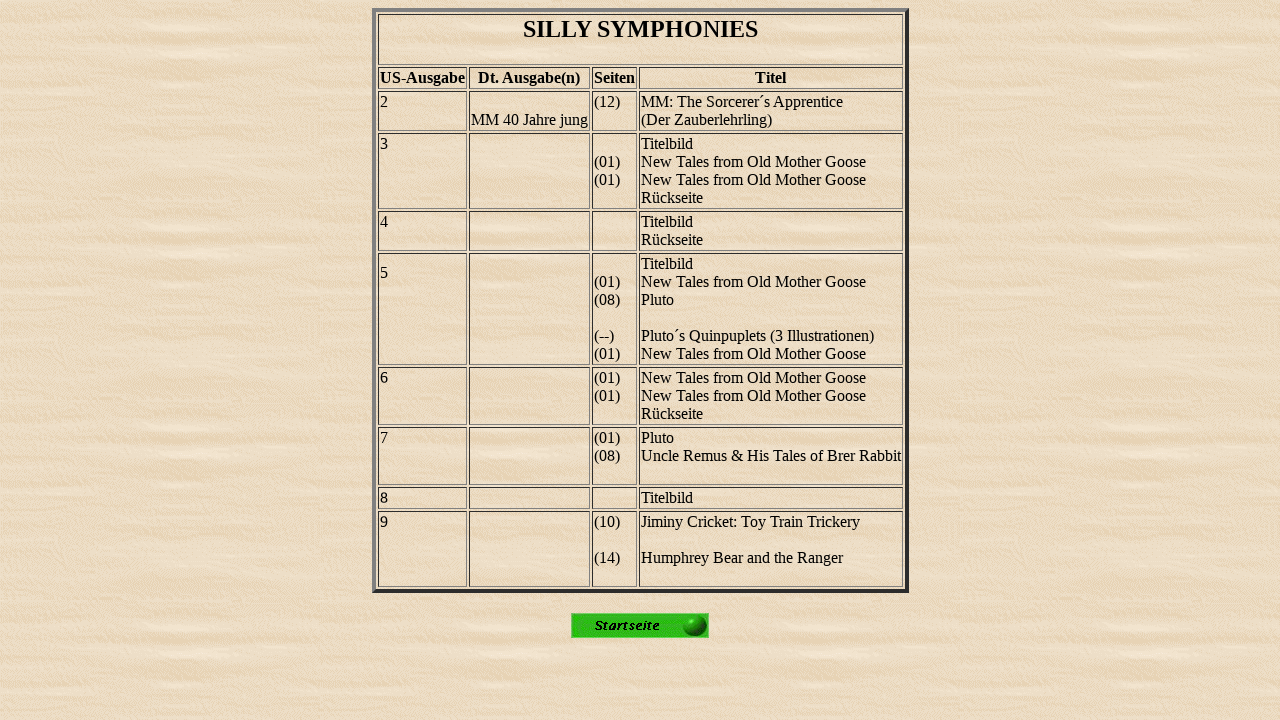

--- FILE ---
content_type: text/html
request_url: http://www.zwenke37.de/disney/murry/mss.htm
body_size: 884
content:
<HTML>
<HEAD>
   <META HTTP-EQUIV="Content-Type" CONTENT="text/html; charset=iso-8859-1">
   <TITLE>Murry Silly Symphonies</TITLE>
   <!-- erstellt von Klaus Spillmann -->
</HEAD>
<BODY TEXT="#000000" BGCOLOR="#C0C0C0" LINK="#0000EE" VLINK="#551A8B" ALINK="#FF0000" 
BACKGROUND="../bilder/bg.gif">

<CENTER><TABLE BORDER=4><TR><TH COLSPAN="4">
<H2><B>SILLY SYMPHONIES</B></H2></TH></TR>
<TR><TH><B>US-Ausgabe</B></TH><TH><B>Dt. Ausgabe(n)</B></TH>
<TH><B>Seiten</B></TH><TH><B>Titel</B></TH></TR>

<TR><TD>2<BR><BR></TD>
<TD><BR>MM 40 Jahre jung</TD>
<TD>(12)<BR><BR></TD>
<TD>MM: The Sorcerer´s Apprentice<BR>
(Der Zauberlehrling)</TD></TR>

<TR><TD>3<BR><BR><BR><BR></TD>
<TD><BR><BR><BR><BR></TD>
<TD><BR>(01)<BR>(01)<BR><BR></TD>
<TD>Titelbild<BR>New Tales from Old Mother Goose<BR>
New Tales from Old Mother Goose<BR>Rückseite</TD></TR>

<TR><TD>4<BR><BR></TD>
<TD><BR><BR></TD>
<TD><BR><BR></TD>
<TD>Titelbild<BR>Rückseite</TD></TR>

<TR><TD>5<BR><BR><BR><BR><BR></TD>
<TD><BR><BR><BR><BR><BR></TD>
<TD><BR>(01)<BR>(08)<BR><BR>(--)<BR>(01)</TD>
<TD>Titelbild<BR>New Tales from Old Mother Goose<BR>
Pluto<BR><BR>Pluto´s Quinpuplets (3 Illustrationen)<BR>
New Tales from Old Mother Goose</TD></TR>

<TR><TD>6<BR><BR><BR></TD>
<TD><BR><BR><BR></TD>
<TD>(01)<BR>(01)<BR><BR></TD>
<TD>New Tales from Old Mother Goose<BR>
New Tales from Old Mother Goose<BR>Rückseite</TD></TR>

<TR><TD>7<BR><BR><BR></TD>
<TD><BR><BR><BR></TD>
<TD>(01)<BR>(08)<BR><BR></TD>
<TD>Pluto<BR>Uncle Remus & His Tales of Brer Rabbit<BR><BR></TD></TR>

<TR><TD>8</TD>
<TD><BR></TD>
<TD><BR></TD>
<TD>Titelbild</TD></TR>

<TR><TD>9<BR><BR><BR><BR></TD>
<TD><BR><BR><BR><BR></TD>
<TD>(10)<BR><BR>(14)<BR><BR></TD>
<TD>Jiminy Cricket: Toy Train Trickery<BR><BR>
Humphrey Bear and the Ranger<BR><BR></TD></TR>

</TABLE></CENTER>

<CENTER><A HREF="index.html#ss"><IMG SRC="../bilder/start.gif" ALT="zur Übersicht" 
HSPACE=70 VSPACE=20 BORDER=0 HEIGHT=25 WIDTH=138 ALIGN=ABSCENTER></A></CENTER>

</BODY>
</HTML>
